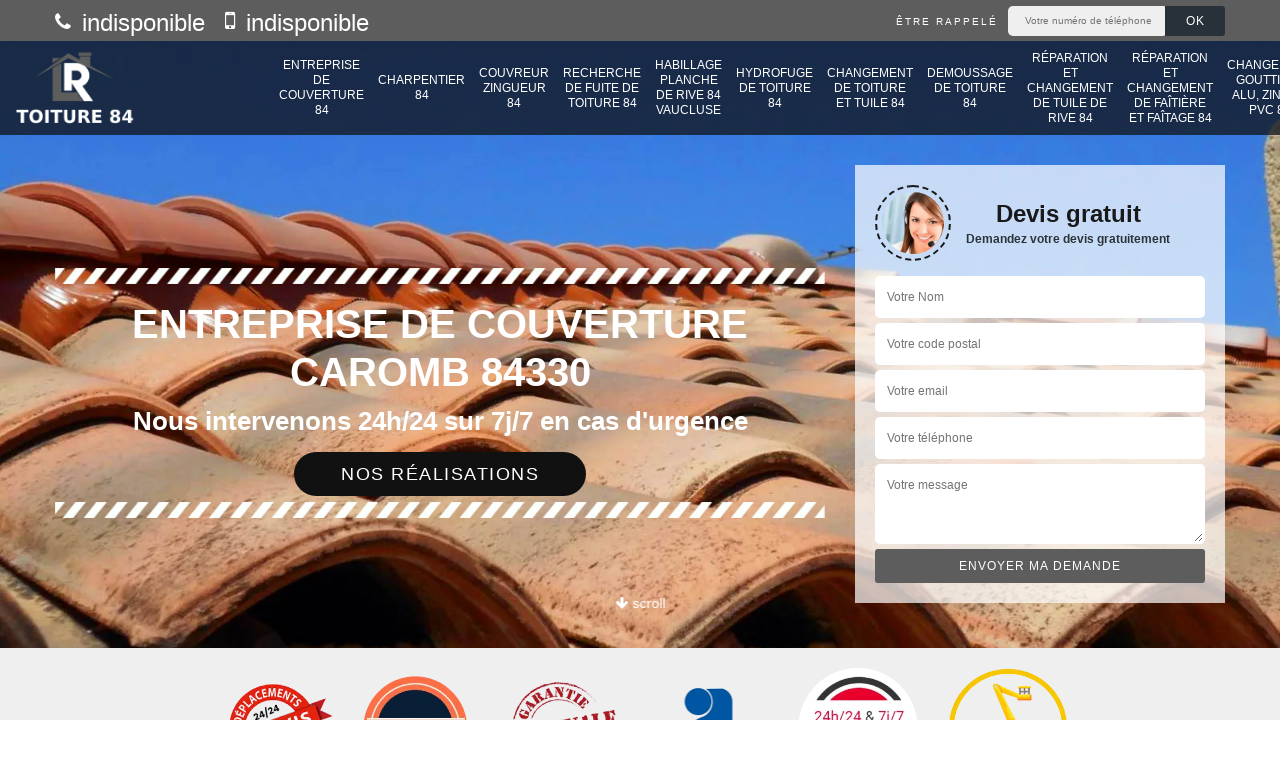

--- FILE ---
content_type: text/html; charset=UTF-8
request_url: https://www.entreprise-couverture-vaucluse.fr/entreprise-couverture-caromb-84330
body_size: 6499
content:
<!DOCTYPE html><html dir="ltr" lang="fr-FR"><head><meta charset="UTF-8" /><meta name=viewport content="width=device-width, initial-scale=1.0, minimum-scale=1.0 maximum-scale=1.0"><meta http-equiv="content-type" content="text/html; charset=UTF-8" ><title>Entreprise de couverture à Caromb tel: 04.82.29.24.78</title><meta name="description" content="LR toiture 84 est un couvreur expérimenté à Caromb 84330 qui dispose des compétences nécessaires pour s'occuper de tous vos travaux de couverture, travaux en accord avec besoins"><link rel="shortcut icon" href="/skins/default/images/p/favicon.ico" type="image/x-icon"><link rel="icon" href="/skins/default/images/p/favicon.ico" type="image/x-icon"><link href="/skins/default/css/style.css" rel="stylesheet" type="text/css"/><link rel="preconnect" href="https://www.googletagmanager.com"><link rel="preconnect" href="https://nominatim.openstreetmap.org"></head><body class="Desktop ville"><div class="wrapper-container"><header class="site-header header"><div id="noMobile" class="top_bar"><div class="container"><div class="right-header d-flex align-items-center justify-content-between"><div class="tel-top_"><a href="tel:indisponible"><i class="icon icon-phone"></i> indisponible</a><a href="tel:indisponible"><i class="icon icon-mobile"></i> indisponible</a></div><div class="Top_rappel"><form action="/message.php" method="post" id="rappel_immediat"><input type="text" name="mail" id="mail2" value=""><input type="hidden" name="type" value="rappel"><strong>Être rappelé</strong><input type="text" name="numtel" required="" placeholder="Votre numéro de téléphone ..." class="input-form"><input type="submit" name="OK" value="OK" class="btn-devis-gratuit"></form></div></div></div></div><div class="main-bar"><div class="container"><div class="d-flex justify-content-between align-items-center"><a href="/" title="LR toiture 84" class="logo"><img loading="lazy" src="/skins/default/images/p/Logo-lr-toiture-84.png" alt="LR toiture 84" width="120" height="80" loading='lazy' /></a><nav class="nav justify-content-between"><ul class="nav-list"><li class="nav-item"><a href="/">Entreprise de couverture 84</a></li><li class="nav-item"><a href="artisan-charpentier-vaucluse-84">Charpentier 84</a></li><li class="nav-item"><a href="artisan-couvreur-zingueur-vaucluse-84">Couvreur zingueur 84</a></li><li class="nav-item"><a href="entreprise-recherche-fuite-toiture-vaucluse-84">Recherche de fuite de toiture 84</a></li><li class="nav-item"><a href="entreprise-habillage-planche-rive-vaucluse-84">Habillage planche de rive 84 Vaucluse</a></li><li class="nav-item"><a href="entreprise-hydrofuge-toiture-vaucluse-84">Hydrofuge de toiture 84</a></li><li class="nav-item"><a href="entreprise-changement-toiture-tuile-vaucluse-84">Changement de toiture et tuile 84</a></li><li class="nav-item"><a href="entreprise-demoussage-toiture-vaucluse-84">Demoussage de toiture 84</a></li><li class="nav-item"><a href="entreprise-reparation-changement-tuile-rive-vaucluse-84">Réparation et changement de tuile de rive 84</a></li><li class="nav-item"><a href="entreprise-reparation-changement-faitiere-faitage-vaucluse-84">Réparation et changement de faîtière et faîtage 84</a></li><li class="nav-item"><a href="entreprise-changement-gouttiere-alu-zinc-pvc-vaucluse-84">Changement gouttière alu, zinc et PVC 84</a></li><li class="nav-item"><a href="entreprise-changement-velux-vaucluse-84">Changement de velux 84</a></li><li class="nav-item"><a href="entreprise-renovation-toiture-vaucluse-84">Rénovation toiture 84</a></li><li class="nav-item"><a href="entreprise-ramonage-vaucluse-84">Ramonage 84</a></li></ul></nav></div></div></div><div id="noDesktop" class="telTopNav"><a href="tel:indisponible"><i class="icon icon-phone"></i> indisponible</a><a href="tel:indisponible"><i class="icon icon-mobile"></i> indisponible</a></div></header><section  class="intro_section page_mainslider"><div id="noMobile" class="main-slider__scroll m-uppercase" id="main-slider__scroll"><a href="#scroll1"><i class="icon icon-arrow-down"></i> <span>scroll</span></a></div><div class="flexslider"><div class="slides"><div style="background-image: url(/skins/default/images/img/bg-entreprise-de-couverture-lr-toiture-84.webp);"></div></div><div class="container"><div class="captionSlider"><div class="row align-items-center"><div class="col-md-8"><div class="slide_description_wrapper"><div class="slide_description"><img loading="lazy" src="/skins/default/images/img/sep-line-white.webp" alt="" class="mb-4" width="770" height="16" loading='lazy' /><div class="intro-layer ribbon-1"><h1 class="text-uppercase">Entreprise de couverture Caromb 84330</h1></div><div class="intro-layer"><p class="grey"><span>Nous intervenons 24h/24 sur 7j/7 en cas d'urgence</span></p></div><a class="header-realisation" href="/realisations">Nos réalisations</a><img loading="lazy" src="/skins/default/images/img/sep-line-white.webp" alt="" class="mt-5" width="770" height="16" loading='lazy' /></div></div></div><div id="noMobile" class="col-md-4"><div class="DevisSlider"><div class="Devigratuit"><form action="/message.php" method="post" id="Devis_form"><input type="text" name="mail" id="mail" value=""><div class="devis-titre text-center"><div class="call-img"><img loading="lazy" src="/skins/default/images/img/call.webp" alt="Devis gratuit" width="76" height="76" loading='lazy' /></div><div class="titre-h3"><strong>Devis gratuit <span>Demandez votre devis gratuitement</span></strong></div></div><input type="text" name="nom" required="" class="input-form" placeholder="Votre Nom"><input type="text" name="code_postal" required="" class="input-form" placeholder="Votre code postal"><input type="text" name="email" required="" class="input-form" placeholder="Votre email"><input type="text" name="telephone" required="" class="input-form" placeholder="Votre téléphone"><textarea name="message" required="" class="input-form" placeholder="Votre message"></textarea><div class="text-center"><input type="submit" value="Envoyer ma demande" class="btn-devis-gratuit"></div></form></div></div></div></div></div></div></div></section><div id="fixedRight"><div class="Devigratuit"><form action="/message.php" method="post" id="Devis_form"><input type="text" name="mail" id="mail" value=""><div class="devis-titre text-center"><div class="call-img"><img loading="lazy" src="/skins/default/images/img/call.webp" alt="Devis gratuit" width="76" height="76" loadinng='lazy' /></div><div class="titre-h3"><strong>Devis gratuit</strong></div></div><input type="text" name="nom" required="" class="input-form" placeholder="Votre Nom"><input type="text" name="code_postal" required="" class="input-form" placeholder="Votre code postal"><input type="text" name="email" required="" class="input-form" placeholder="Votre email"><input type="text" name="telephone" required="" class="input-form" placeholder="Votre téléphone"><textarea name="message" required="" class="input-form" placeholder="Votre message"></textarea><div class="text-center"><input type="submit" value="Envoyer ma demande" class="btn-devis-gratuit"></div></form></div><div class="sepR"></div><div class="Contact_rappel"><strong>On vous rappelle immediatement</strong><form action="/message.php" method="post" id="rappel_immediat"><input type="text" name="mail" id="mail2" value=""><input type="hidden" name="type" value="rappel"><input type="text" name="numtel" required="" placeholder="Votre numéro de téléphone ..." class="input-form"><input type="submit" name="OK" value="RAPPELEZ-MOI" class="btn-devis-gratuit"></form></div></div><div class="partenaires"><div class="container"><div class="logo-part"><img loading="lazy" src="/skins/default/images/img/devis-logo.webp" alt="Devis" width="120" height="120" loading='lazy'/><img loading="lazy" src="/skins/default/images/img/delais_respectes.webp" alt="delais respecté" width="105" height="105" loading='lazy' /><img loading="lazy" src="/skins/default/images/img/garantie-decennale.webp" alt="garantie décennale" width="120" height="120" loading='lazy'/><img loading="lazy" src="/skins/default/images/img/artisan.webp" alt="artisan" width="120" height="120" loading='lazy'/><img loading="lazy" src="/skins/default/images/img/intervention.webp" alt="intervention" width="120" height="120" loading='lazy'/><img loading="lazy" src="/skins/default/images/img/logo-camion-nacelle.webp" alt="camion-nacelle" width="120" height="120" loading='lazy'/></div></div></div><section class="sect4">
	<div class="container">
		<div id="noMobile" class="categ">
			  
						<a href="entreprise-changement-toiture-tuile-vaucluse-84" class="services-item">
				<img loading="lazy" src="/skins/default/images/img/cat-changement-de-toiture-et-tuile-lr-toiture-84.webp" alt="Service Changement de toiture et tuile 84" width="250" height="250" loading='lazy' />
				<span>Changement de toiture et tuile 84</span>
			</a>
						<a href="entreprise-changement-velux-vaucluse-84" class="services-item">
				<img loading="lazy" src="/skins/default/images/img/cat-changement-de-velux-lr-toiture-84.webp" alt="Service Changement de velux 84" width="250" height="250" loading='lazy' />
				<span>Changement de velux 84</span>
			</a>
						<a href="entreprise-changement-gouttiere-alu-zinc-pvc-vaucluse-84" class="services-item">
				<img loading="lazy" src="/skins/default/images/img/cat-changement-gouttiere-alu-zinc-et-pvc-lr-toiture-84.webp" alt="Service Changement gouttière alu, zinc et PVC 84" width="250" height="250" loading='lazy' />
				<span>Changement gouttière alu, zinc et PVC 84</span>
			</a>
						<a href="artisan-charpentier-vaucluse-84" class="services-item">
				<img loading="lazy" src="/skins/default/images/img/cat-charpentier-lr-toiture-84.webp" alt="Service Charpentier 84" width="250" height="250" loading='lazy' />
				<span>Charpentier 84</span>
			</a>
						<a href="artisan-couvreur-zingueur-vaucluse-84" class="services-item">
				<img loading="lazy" src="/skins/default/images/img/cat-couvreur-zingueur-lr-toiture-84.webp" alt="Service Couvreur zingueur 84" width="250" height="250" loading='lazy' />
				<span>Couvreur zingueur 84</span>
			</a>
						<a href="entreprise-demoussage-toiture-vaucluse-84" class="services-item">
				<img loading="lazy" src="/skins/default/images/img/cat-demoussage-de-toiture-lr-toiture-84.webp" alt="Service Demoussage de toiture 84" width="250" height="250" loading='lazy' />
				<span>Demoussage de toiture 84</span>
			</a>
						<a href="/" class="services-item">
				<img loading="lazy" src="/skins/default/images/img/cat-entreprise-de-couverture-lr-toiture-84.webp" alt="Service Entreprise de couverture 84" width="250" height="250" loading='lazy' />
				<span>Entreprise de couverture 84</span>
			</a>
						<a href="entreprise-habillage-planche-rive-vaucluse-84" class="services-item">
				<img loading="lazy" src="/skins/default/images/img/cat-habillage-planche-de-rive-lr-toiture-84.webp" alt="Service Habillage planche de rive 84 Vaucluse" width="250" height="250" loading='lazy' />
				<span>Habillage planche de rive 84 Vaucluse</span>
			</a>
						<a href="entreprise-hydrofuge-toiture-vaucluse-84" class="services-item">
				<img loading="lazy" src="/skins/default/images/img/cat-hydrofuge-toiture-lr-toiture-84.webp" alt="Service Hydrofuge de toiture 84" width="250" height="250" loading='lazy' />
				<span>Hydrofuge de toiture 84</span>
			</a>
						<a href="entreprise-ramonage-vaucluse-84" class="services-item">
				<img loading="lazy" src="/skins/default/images/img/cat-ramonage-lr-toiture-84.webp" alt="Service Ramonage 84" width="250" height="250" loading='lazy' />
				<span>Ramonage 84</span>
			</a>
						<a href="entreprise-recherche-fuite-toiture-vaucluse-84" class="services-item">
				<img loading="lazy" src="/skins/default/images/img/cat-recherche-de-fuite-toiture-lr-toiture-84.webp" alt="Service Recherche de fuite de toiture 84" width="250" height="250" loading='lazy' />
				<span>Recherche de fuite de toiture 84</span>
			</a>
						<a href="entreprise-renovation-toiture-vaucluse-84" class="services-item">
				<img loading="lazy" src="/skins/default/images/img/cat-renovation-toiture-lr-toiture-84.webp" alt="Service Rénovation toiture 84" width="250" height="250" loading='lazy' />
				<span>Rénovation toiture 84</span>
			</a>
						<a href="entreprise-reparation-changement-faitiere-faitage-vaucluse-84" class="services-item">
				<img loading="lazy" src="/skins/default/images/img/cat-reparation-et-changement-de-faitiere-et-faitage-lr-toiture-84.webp" alt="Service Réparation et changement de faîtière et faîtage 84" width="250" height="250" loading='lazy' />
				<span>Réparation et changement de faîtière et faîtage 84</span>
			</a>
						<a href="entreprise-reparation-changement-tuile-rive-vaucluse-84" class="services-item">
				<img loading="lazy" src="/skins/default/images/img/cat-reparation-et-changement-de-tuile-de-rive-lr-toiture-84.webp" alt="Service Réparation et changement de tuile de rive 84" width="250" height="250" loading='lazy' />
				<span>Réparation et changement de tuile de rive 84</span>
			</a>
			 
		</div>		
		<div id="noDesktop">
			  
						<a href="entreprise-changement-toiture-tuile-vaucluse-84" class="services-item">
				<img loading="lazy" src="/skins/default/images/img/cat-changement-de-toiture-et-tuile-lr-toiture-84.webp" alt="Service Changement de toiture et tuile 84" width="250" height="250" loading='lazy' />
				<span>Changement de toiture et tuile 84</span>
			</a>
						<a href="entreprise-changement-velux-vaucluse-84" class="services-item">
				<img loading="lazy" src="/skins/default/images/img/cat-changement-de-velux-lr-toiture-84.webp" alt="Service Changement de velux 84" width="250" height="250" loading='lazy' />
				<span>Changement de velux 84</span>
			</a>
						<a href="entreprise-changement-gouttiere-alu-zinc-pvc-vaucluse-84" class="services-item">
				<img loading="lazy" src="/skins/default/images/img/cat-changement-gouttiere-alu-zinc-et-pvc-lr-toiture-84.webp" alt="Service Changement gouttière alu, zinc et PVC 84" width="250" height="250" loading='lazy' />
				<span>Changement gouttière alu, zinc et PVC 84</span>
			</a>
						<a href="artisan-charpentier-vaucluse-84" class="services-item">
				<img loading="lazy" src="/skins/default/images/img/cat-charpentier-lr-toiture-84.webp" alt="Service Charpentier 84" width="250" height="250" loading='lazy' />
				<span>Charpentier 84</span>
			</a>
						<a href="artisan-couvreur-zingueur-vaucluse-84" class="services-item">
				<img loading="lazy" src="/skins/default/images/img/cat-couvreur-zingueur-lr-toiture-84.webp" alt="Service Couvreur zingueur 84" width="250" height="250" loading='lazy' />
				<span>Couvreur zingueur 84</span>
			</a>
						<a href="entreprise-demoussage-toiture-vaucluse-84" class="services-item">
				<img loading="lazy" src="/skins/default/images/img/cat-demoussage-de-toiture-lr-toiture-84.webp" alt="Service Demoussage de toiture 84" width="250" height="250" loading='lazy' />
				<span>Demoussage de toiture 84</span>
			</a>
						<a href="/" class="services-item">
				<img loading="lazy" src="/skins/default/images/img/cat-entreprise-de-couverture-lr-toiture-84.webp" alt="Service Entreprise de couverture 84" width="250" height="250" loading='lazy' />
				<span>Entreprise de couverture 84</span>
			</a>
						<a href="entreprise-habillage-planche-rive-vaucluse-84" class="services-item">
				<img loading="lazy" src="/skins/default/images/img/cat-habillage-planche-de-rive-lr-toiture-84.webp" alt="Service Habillage planche de rive 84 Vaucluse" width="250" height="250" loading='lazy' />
				<span>Habillage planche de rive 84 Vaucluse</span>
			</a>
						<a href="entreprise-hydrofuge-toiture-vaucluse-84" class="services-item">
				<img loading="lazy" src="/skins/default/images/img/cat-hydrofuge-toiture-lr-toiture-84.webp" alt="Service Hydrofuge de toiture 84" width="250" height="250" loading='lazy' />
				<span>Hydrofuge de toiture 84</span>
			</a>
						<a href="entreprise-ramonage-vaucluse-84" class="services-item">
				<img loading="lazy" src="/skins/default/images/img/cat-ramonage-lr-toiture-84.webp" alt="Service Ramonage 84" width="250" height="250" loading='lazy' />
				<span>Ramonage 84</span>
			</a>
						<a href="entreprise-recherche-fuite-toiture-vaucluse-84" class="services-item">
				<img loading="lazy" src="/skins/default/images/img/cat-recherche-de-fuite-toiture-lr-toiture-84.webp" alt="Service Recherche de fuite de toiture 84" width="250" height="250" loading='lazy' />
				<span>Recherche de fuite de toiture 84</span>
			</a>
						<a href="entreprise-renovation-toiture-vaucluse-84" class="services-item">
				<img loading="lazy" src="/skins/default/images/img/cat-renovation-toiture-lr-toiture-84.webp" alt="Service Rénovation toiture 84" width="250" height="250" loading='lazy' />
				<span>Rénovation toiture 84</span>
			</a>
						<a href="entreprise-reparation-changement-faitiere-faitage-vaucluse-84" class="services-item">
				<img loading="lazy" src="/skins/default/images/img/cat-reparation-et-changement-de-faitiere-et-faitage-lr-toiture-84.webp" alt="Service Réparation et changement de faîtière et faîtage 84" width="250" height="250" loading='lazy' />
				<span>Réparation et changement de faîtière et faîtage 84</span>
			</a>
						<a href="entreprise-reparation-changement-tuile-rive-vaucluse-84" class="services-item">
				<img loading="lazy" src="/skins/default/images/img/cat-reparation-et-changement-de-tuile-de-rive-lr-toiture-84.webp" alt="Service Réparation et changement de tuile de rive 84" width="250" height="250" loading='lazy' />
				<span>Réparation et changement de tuile de rive 84</span>
			</a>
			 
		</div>
	</div>	
</section><div id="scroll1" class="wrap"><div class="container"><div class="row"><div class="col-lg-8"><div class="main"><section class="sect5"><div class="block-middle"><h2>Voulez-vous une entreprise de toiture à Caromb dans le 84330 ? LR toiture 84 prête à réaliser votre projet rénovation de toiture !</h2><p>Si vous avez besoin d'accomplir un projet de rénovation de toiture à Caromb dans le 84330, venez chez LR toiture 84 une entreprise compétente dans le domaine de toiture prêt à concrétiser votre projet. LR toiture 84 entreprise de toiture professionnelle dans ce domaine vous fournira des travaux qui correspondent à vos attentes à des prix minimes, mais toujours avec la technique d’un expert hors pair. Nous vous conseillons à demander votre devis et à aller visiter le site internet ou contactez-le sur son mobile afin d’acquérir votre prix et votre devis ! </p></div><div class="row justify-content-center"><div class="col-md-4"><div class="imgbg" style="background-image: url('/photos/2300839-entreprise-de-couverture-1.jpg');"></div></div><div class="col-md-8"><h2>Une rénovation de couverture sans LR toiture 84 professionnel à Caromb dans le 84330 ne réussit pas !</h2><p>À Caromb dans le 84330 vous avez déjà appelé une LR toiture 84 entreprise couvreur professionnelle pour vous aider à rénover votre couverture, mais celui-ci n’a pas réussi à vous satisfaire. Et aujourd’hui, vous avez décidé à nous partager vos soucis. De ce fait, nous vous conseillons LR toiture 84 à Caromb dans le 84330 qui est un vrai pro et qui vous garantit une rénovation de couverture bien réalisée et donc un résultat efficace et durable. Alors, croyez que sans les compétences de LR toiture 84 professionnel à Caromb dans le 84330 votre rénovation de couverture ne réussit pas !   </p></div></div><div class="row justify-content-center"><div class="col-md-4"><div class="imgbg" style="background-image: url('/photos/2300839-entreprise-de-couverture-2.jpg');"></div></div><div class="col-md-8"><h2>Savez-vous que le devis entrepris de couverture de LR toiture 84 professionnel avec son équipe vous offre tous travaux de changement de couverture</h2><p> Pour LR toiture 84 votre devis est offert et résulte du type : matériels, les produits utilisés, type de couverture que LR toiture 84 à Caromb dans la 84330 choisit pendant ses prestations. De plus en ce moment LR toiture 84 vous propose une réduction pour toutes les prestations en réparation de couverture à Caromb dans la 84330. Cette annonce vous est destinée, alors venez chez LR toiture 84 pour recevoir votre devis gratuitement ! </p></div></div><div class="row justify-content-center"><div class="col-md-4"><div class="imgbg" style="background-image: url('/photos/2300839-entreprise-de-couverture-3.jpg');"></div></div><div class="col-md-8"><h2> À Caromb dans le 84330 croyez LR toiture 84 artisan changement de couverture professionnel vous assure votre dépannage couvreur !</h2><p> Le couvreur que vous avez trouvé à Caromb dans le 84330 avant n’était pas fiable. Vous n’arrivez plus à faire confiance à n’importe qui ? Nous connaissons votre problème, nous avons trouvé pour vous un LR toiture 84 artisan changement de couverture professionnel à Caromb dans le 84330 confiant dans ses prestations. Ne vous tourmentez plus LR toiture 84 vous promet une toiture de qualité. Donc, ne tourne plus autour, foncez. Vous ne regrettez pas et vous verrez le résultat ! </p></div></div><div class="row justify-content-center"><div class="col-md-4"><div class="imgbg" style="background-image: url('/photos/2300839-entreprise-de-couverture-4.jpg');"></div></div><div class="col-md-8"><h2>LR toiture 84 artisan changement de couverture maîtrise parfaitement ses travaux à Caromb dans le 84330 et les terminent à temps ?</h2><p>Nous vous confirmons l’existence de LR toiture 84 à Caromb dans le 84330 à qui vous pouvez faire confiance tant aux qualités de travail qu’aux prix de changement de couverture. LR toiture 84 vous propose différentes sortes de travaux qu’il peut accomplir à Caromb dans le 84330, c’est leader dans ce domaine, personne ne peut le devancer. Alors, nous vous invitons à confier à LR toiture 84 qui maîtrisent parfaitement ses travaux dans un délai bref. Soyez sûre, vous ne serez pas déçus tant vous marchez avec LR toiture 84 à Caromb dans le 84330 !

 </p></div></div><div class="row justify-content-center"><div class="col-md-4"><div class="imgbg" style="background-image: url('/photos/2300839-entreprise-de-couverture-5.jpg');"></div></div><div class="col-md-8"><h2>Nous vous informons LR toiture 84 est une entreprise pour tous vos travaux de toiture à Caromb et vous offre des prix intéressants pour ce mois-ci ! </h2><p> LR toiture 84 entreprise pour tous vos travaux de toiture apte à réaliser vos rêves et vos projets dans ce milieu, car LR toiture 84 c’est une entreprise de toiture qui est implantée à Caromb depuis de nombreuses années déjà. N’attendez plus surtout pas à venir chez LR toiture 84, mais demander le plus rapidement possible par téléphone mobile et réclamez votre devis de professionnels le plus rapidement possible. Profitez dès maintenant puisque c’est seulement pour ce mois-ci, et pour ce mois-ci seulement votre devis vous sera établi gratuitement ! </p></div></div><div class="row justify-content-center"><div class="col-md-4"><div class="imgbg" style="background-image: url('/photos/2300839-entreprise-de-couverture-6.jpg');"></div></div><div class="col-md-8"><h2> Découvrez-vous la solution pour l’entretien de votre toiture ?</h2><p> Aujourd'hui, c'est le temps d’appeler des techniciens dans ce domaine, nous vous conseillons LR toiture 84 entreprise de toiture à Caromb dans le 84330 pour rattraper les bêtises risquées. Appelez ne coûte rien LR toiture 84 reste toujours à votre écoute tous les jours, pourquoi vous hésitez encore pour vos travaux de rénovation de toiture ? Ça vous a coûté une fortune ces toits alors n’hésitez pas à appeler des professionnels dans ce cas. LR toiture 84 votre issue de secours et il vous propose un prix attractif. Prenez votre devis chez LR toiture 84 à Caromb dans le 84330 ! </p></div></div><div class="row justify-content-center"><div class="col-md-4"><div class="imgbg" style="background-image: url('/photos/2300839-entreprise-de-couverture-7.jpg');"></div></div><div class="col-md-8"><h2>Voulez-vous obtenir gracieusement un devis des travaux de toiture avec une entreprise de couverture fiable à Caromb ?</h2><p>Pour réaliser vos travaux de couverture à Caromb 84330, il faut d’abord que vous demandez de l’aide à une entreprise de couverture.  Justement, LR toiture 84 est là et elle est toujours à votre service en cas de besoin. Cette entreprise travaille avec des couvreurs expérimentés et spécialisés pour chaque intervention dans le domaine de la toiture. Vous pouvez bénéficier des interventions de qualité pour assurer l’étanchéité de votre toit, des façades et des éléments de votre habitation. Pour plus d’information concernant son service, il faut visiter son site web ou allez directement à son siège à Caromb 84330.</p></div></div><div class="row justify-content-center"><div class="col-md-4"><div class="imgbg" style="background-image: url('/photos/2300839-entreprise-de-couverture-8.jpg');"></div></div><div class="col-md-8"><h2>Confiez votre rénovation de couverture à LR toiture 84 entreprise de couverture !</h2><p>À Caromb dans le 84330 votre couverture est délabrée et détruit sur quelque partie et ouvrant une issue pour l’eau de pluie ? Nous vous invitons à appeler un spécialiste comme LR toiture 84 entreprise de couverture à Caromb dans la 84330 réunit des couvreurs spécialistes en la matière. Restez tranquille puisque ses équipes vous accomplissent cette prestation de façon professionnelle avec un prix intéressant et facilité de paiement. Enfin, nous vous invitons à contacter tout de suite LR toiture 84 à Caromb dans le 84330 et de lui avouer que vous lui faites confiance et c’est la raison pour laquelle vous demandez votre prix et votre devis ! </p></div></div><div class="row justify-content-center"><div class="col-md-4"><div class="imgbg" style="background-image: url('/photos/2300839-entreprise-de-couverture-9.jpg');"></div></div><div class="col-md-8"><h2>LR toiture 84 entreprise de toiture experte en rénovation de toiture, contactez-le pour vos travaux dans ce domaine ! </h2><p>Les compétences du LR toiture 84 s’accorde bien avec vos besoins, à Caromb dans le 84330 c’est pour cette raison que nous vous conseillons LR toiture 84 à Caromb dans le 84330 en tant qu’entreprise de toiture experte à Caromb. Dans votre cas, contactez rapidement à un expert dans le milieu de couverture et demandez votre devis sans plus attendre en vous rendant sur le site internet de LR toiture 84 ou en l’appelant directement sur son mobile à Caromb dans le 84330 !

 </p></div></div></section></div></div><div class="col-lg-4"><div class="engagement"><strong style="background-image: url('/skins/default/images/img/engagement.webp');"><span>Nos engagements</span></strong><ul class="list-eng"><li>Devis et déplacement gratuits</li><li>Sans engagement</li><li>Artisan passionné</li><li>Prix imbattable</li><li>Travail de qualité</li></ul></div><div class="contact-tel"><div class="tel-block"><div class="tel-fixe"><span><i class="icon icon-phone"></i></span><p><a href="tel:indisponible"> indisponible</a></p></div><div class="tel-portable"><span><i class="icon icon-mobile"></i></span><p><a href="tel:indisponible"> indisponible</a></p></div></div><div class="contact-text"><span>Contactez-nous</span></div></div><div class="intervention-block-right"><div class="text-intervention text-center"><strong>NOUS INTERVENONS 7j/7 et 24h/24</strong><p>En cas d’urgence, nous intervenons dans l’immédiat, n’hésitez pas à nous contacter via le formulaire ou à nous appeler.</p></div></div><div class="location"><strong style="background-image: url('/skins/default/images/img/location.webp');"><span>Nous localiser</span></strong><p>indisponible</p><div id="Map"></div></div></div></div></div></div><div class="devis-last-block"><div class="container"><div class="Services"><b class="Titre">Autres services</b><ul class="Liens"><li><a href="/entreprise-renovation-toiture-caromb-84330">Rénovation toiture Caromb</a></li><li><a href="/entreprise-recherche-fuite-toiture-caromb-84330">Recherche de fuite de toiture Caromb</a></li><li><a href="/artisan-charpentier-caromb-84330">Charpentier Caromb</a></li><li><a href="/entreprise-changement-velux-caromb-84330">Changement de velux Caromb</a></li><li><a href="/entreprise-changement-gouttiere-alu-zinc-pvc-caromb-84330">Changement gouttière alu, zinc et PVC Caromb</a></li><li><a href="/entreprise-reparation-changement-faitiere-faitage-caromb-84330">Réparation et changement de faîtière et faîtage Caromb</a></li><li><a href="/entreprise-reparation-changement-tuile-rive-caromb-84330">Réparation et changement de tuile de rive Caromb</a></li><li><a href="/entreprise-demoussage-toiture-caromb-84330">Demoussage de toiture Caromb</a></li><li><a href="/entreprise-changement-toiture-tuile-caromb-84330">Changement de toiture et tuile Caromb</a></li><li><a href="/entreprise-hydrofuge-toiture-caromb-84330">Hydrofuge de toiture Caromb</a></li><li><a href="/entreprise-habillage-planche-rive-caromb-84330">Habillage planche de rive Caromb 84330</a></li><li><a href="/entreprise-ramonage-caromb-84330">Ramonage Caromb</a></li></ul></div></div></div><footer id="footer"><div class="footer-container"><div class="sf-bg"></div><div class="container"><div class="row"><div class="col-md-4"><div class="footer-logo"><a href="/" title="LR toiture 84" class="logo"><img loading="lazy" src="/skins/default/images/p/Logo-lr-toiture-84.png" alt="LR toiture 84" width="210" height="140" loading='lazy' /></a><p class="adr">indisponible</p></div></div><div class="col-md-1"></div><div class="col-md-7"><div class="lien-footer"><strong>Nos Services</strong><ul><li><a href="entreprise-changement-toiture-tuile-vaucluse-84" class="lien-item">Changement de toiture et tuile 84</a></li><li><a href="entreprise-changement-velux-vaucluse-84" class="lien-item">Changement de velux 84</a></li><li><a href="entreprise-changement-gouttiere-alu-zinc-pvc-vaucluse-84" class="lien-item">Changement gouttière alu, zinc et PVC 84</a></li><li><a href="artisan-charpentier-vaucluse-84" class="lien-item">Charpentier 84</a></li><li><a href="artisan-couvreur-zingueur-vaucluse-84" class="lien-item">Couvreur zingueur 84</a></li><li><a href="entreprise-demoussage-toiture-vaucluse-84" class="lien-item">Demoussage de toiture 84</a></li><li><a href="/" class="lien-item">Entreprise de couverture 84</a></li><li><a href="entreprise-habillage-planche-rive-vaucluse-84" class="lien-item">Habillage planche de rive 84 Vaucluse</a></li><li><a href="entreprise-hydrofuge-toiture-vaucluse-84" class="lien-item">Hydrofuge de toiture 84</a></li><li><a href="entreprise-ramonage-vaucluse-84" class="lien-item">Ramonage 84</a></li><li><a href="entreprise-recherche-fuite-toiture-vaucluse-84" class="lien-item">Recherche de fuite de toiture 84</a></li><li><a href="entreprise-renovation-toiture-vaucluse-84" class="lien-item">Rénovation toiture 84</a></li><li><a href="entreprise-reparation-changement-faitiere-faitage-vaucluse-84" class="lien-item">Réparation et changement de faîtière et faîtage 84</a></li><li><a href="entreprise-reparation-changement-tuile-rive-vaucluse-84" class="lien-item">Réparation et changement de tuile de rive 84</a></li></ul></div></div></div></div></div><div class="copyright">© 2025-2026 - Tout droit réservé &nbsp;|&nbsp; <a href="/mentions-legales">Mentions légales</a>&nbsp;-&nbsp;<a href="/contact">Contactez-nous</a></div></footer></div></body><script src="/js/jquery-3.6.0.min.js"></script><script src="/js/scripts.js"></script>
<script type="text/javascript">		
	var Support = 'Desktop';
	$(document).ready(function() {
		// scripts à lancer une fois la page chargée

                $( '.swipebox' ).swipebox();
                
                initAnalytics('_');
        
        //stiky
        if(window.innerWidth > 992) { $(".site-header").sticky({ topSpacing: 0 }); }

        //Nav
        $('.nav-item').has('ul').prepend('<span class="nav-click"><i class="nav-arrow"></i></span>');
        $('.nav-mobile').click(function(){ $('.nav-list').toggle(); });
        $('.nav-list').on('click', '.nav-click', function(){
          $(this).siblings('.nav-submenu').toggle();
          $(this).children('.nav-arrow').toggleClass('nav-rotate');  
        });

        //slick
        $('.slides').slick({
            arrows:false,
            fade:true,
            speed:1000,
            autoplay: true,
            autoplaySpeed: 2000,
            pauseOnHover:false
        });     
        $('.categ').slick({
            slidesToShow: 6,
            slidesToScroll: 1,
            arrows:false,
            speed:1000,
            autoplay: true,
            autoplaySpeed: 3000
        });      
    });
</script>
<script src="skins/default/js/jquery.sticky.js"></script>
<script src="skins/default/js/slick.min.js"></script>

<script src="/js/swipebox/src/js/jquery.swipebox.min.js"></script>
<link href="/js/swipebox/src/css/swipebox.min.css" rel="stylesheet" type="text/css"/>

<link rel="stylesheet" href="/js/leaflet/leaflet.css" />
<script src="/js/leaflet/leaflet.js"></script>
<script src="/js/map.js"></script>
<script>initMap('France',16);</script>
</html>


--- FILE ---
content_type: text/html; charset=UTF-8
request_url: https://www.entreprise-couverture-vaucluse.fr/ajax.php
body_size: 132
content:
{"code_google_tags":"GTM-K9KHMKMT","code_analytics":"UA-158624376-43","RGPD":null,"dbg":["Erreur  n'est pas reconnu."]}